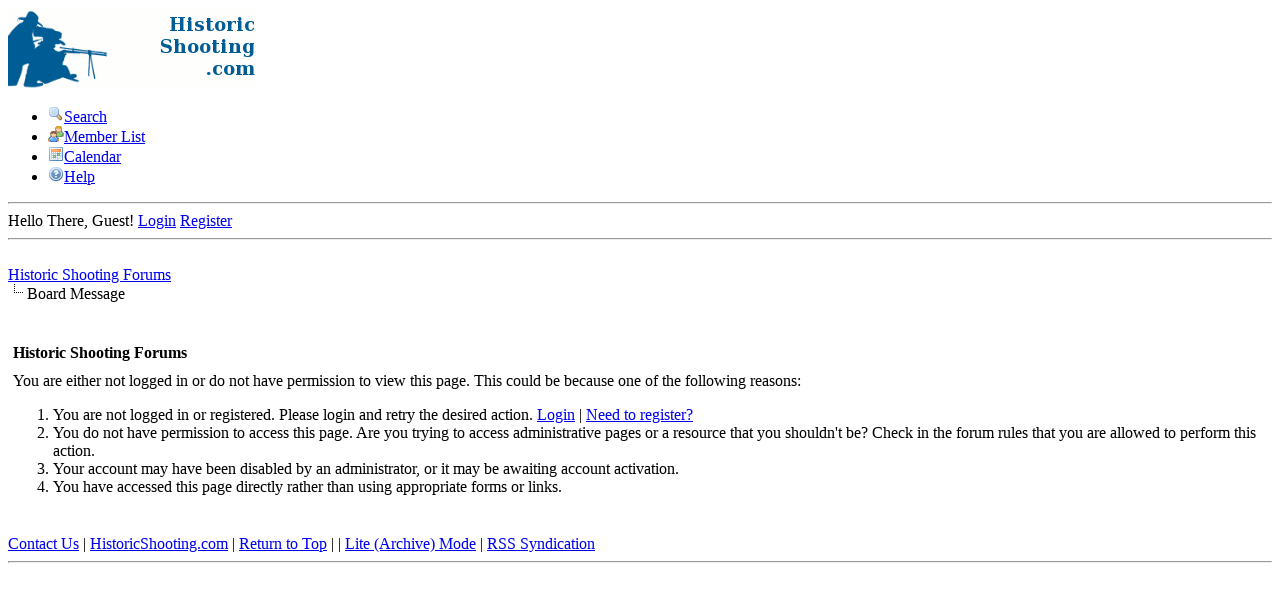

--- FILE ---
content_type: text/html; charset=UTF-8
request_url: https://historicshooting.com/newreply.php?tid=3310&replyto=31492
body_size: 2864
content:
<!DOCTYPE html PUBLIC "-//W3C//DTD XHTML 1.0 Transitional//EN" "http://www.w3.org/TR/xhtml1/DTD/xhtml1-transitional.dtd"><!-- start: error -->
<html xml:lang="en" lang="en" xmlns="http://www.w3.org/1999/xhtml">
<head>
<title>Historic Shooting Forums</title>
<!-- start: headerinclude -->
<link rel="alternate" type="application/rss+xml" title="Latest Threads (RSS 2.0)" href="http://historicshooting.com/syndication.php" />
<link rel="alternate" type="application/atom+xml" title="Latest Threads (Atom 1.0)" href="http://historicshooting.com/syndication.php?type=atom1.0" />
<meta http-equiv="Content-Type" content="text/html; charset=UTF-8" />
<meta http-equiv="Content-Script-Type" content="text/javascript" />
<script type="text/javascript" src="http://historicshooting.com/jscripts/prototype.js?ver=1603"></script>
<script type="text/javascript" src="http://historicshooting.com/jscripts/general.js?ver=1603"></script>
<script type="text/javascript" src="http://historicshooting.com/jscripts/popup_menu.js?ver=1600"></script>
<link type="text/css" rel="stylesheet" href="http://historicshooting.com/cache/themes/theme1/global.css" />
<link type="text/css" rel="stylesheet" href="http://historicshooting.com/cache/themes/theme1/css3.css" />

<script type="text/javascript">
<!--
	var cookieDomain = ".historicshooting.com";
	var cookiePath = "/";
	var cookiePrefix = "";
	var deleteevent_confirm = "Are you sure you want to delete this event?";
	var removeattach_confirm = "Are you sure you want to remove the selected attachment from this post?";
	var loading_text = 'Loading. <br />Please Wait&hellip;';
	var saving_changes = 'Saving changes&hellip;';
	var use_xmlhttprequest = "1";
	var my_post_key = "a04b85034b4290a89ee3e911559a99f3";
	var imagepath = "http://historicshooting.com/images";
// -->
</script>

<!-- end: headerinclude -->
</head>
<body>
<!-- start: header -->
	<div id="container">
		<a name="top" id="top"></a>
		<div id="header">
			<div class="logo"><a href="http://historicshooting.com/index.php"><img src="http://historicshooting.com/images/hslogo.png" alt="Historic Shooting Forums" title="Historic Shooting Forums" /></a></div>
			<div class="menu">
				<ul>
					<li><a href="http://historicshooting.com/search.php"><img src="http://historicshooting.com/images/toplinks/search.gif" alt="" title="" />Search</a></li>
					<li><a href="http://historicshooting.com/memberlist.php"><img src="http://historicshooting.com/images/toplinks/memberlist.gif" alt="" title="" />Member List</a></li>
					<li><a href="http://historicshooting.com/calendar.php"><img src="http://historicshooting.com/images/toplinks/calendar.gif" alt="" title="" />Calendar</a></li>
					<li><a href="http://historicshooting.com/misc.php?action=help"><img src="http://historicshooting.com/images/toplinks/help.gif" alt="" title="" />Help</a></li>
				</ul>
			</div>
			<hr class="hidden" />
			<div id="panel">
				<!-- start: header_welcomeblock_guest -->
						<!-- Continuation of div(class="upper") as opened in the header template -->
						<span class="welcome">Hello There, Guest! <a href="http://historicshooting.com/member.php?action=login" onclick="$('#quick_login').modal({ fadeDuration: 250, keepelement: true, zIndex: (typeof modal_zindex !== 'undefined' ? modal_zindex : 9999) }); return false;" class="login">Login</a> <a href="http://historicshooting.com/member.php?action=register" class="register">Register</a></span>
					</div>
				</div>
				<div class="modal" id="quick_login" style="display: none;">
					<form method="post" action="http://historicshooting.com/member.php">
						<input name="action" type="hidden" value="do_login" />
						<input name="url" type="hidden" value="" />
						<input name="quick_login" type="hidden" value="1" />
						<input name="my_post_key" type="hidden" value="a04b85034b4290a89ee3e911559a99f3" />
						<table width="100%" cellspacing="0" cellpadding="5" border="0" class="tborder">
							<tr>
								<td class="thead" colspan="2"><strong>Login</strong></td>
							</tr>
							<!-- start: header_welcomeblock_guest_login_modal -->
<tr>
	<td class="trow1" width="25%"><strong>Username:</strong></td>
	<td class="trow1"><input name="quick_username" id="quick_login_username" type="text" value="" class="textbox initial_focus" /></td>
</tr>
<tr>
	<td class="trow2"><strong>Password:</strong></td>
	<td class="trow2">
		<input name="quick_password" id="quick_login_password" type="password" value="" class="textbox" /><br />
		<a href="http://historicshooting.com/member.php?action=lostpw" class="lost_password">Lost Password?</a>
	</td>
</tr>
<tr>
	<td class="trow1">&nbsp;</td>
	<td class="trow1 remember_me">
		<input name="quick_remember" id="quick_login_remember" type="checkbox" value="yes" class="checkbox" checked="checked" />
		<label for="quick_login_remember">Remember me</label>
	</td>
</tr>
<tr>
	<td class="trow2" colspan="2">
		<div align="center"><input name="submit" type="submit" class="button" value="Login" /></div>
	</td>
</tr>
<!-- end: header_welcomeblock_guest_login_modal -->
						</table>
					</form>
				</div>
				<script type="text/javascript">
					$("#quick_login input[name='url']").val($(location).attr('href'));
				</script>
<!-- end: header_welcomeblock_guest -->
			</div>
		</div>
		<hr class="hidden" />
		<br class="clear" />
		<div id="content">
			
			
			
			
			
			<!-- start: nav -->

<div class="navigation">
<!-- start: nav_bit -->
<a href="http://historicshooting.com/index.php">Historic Shooting Forums</a>
<!-- end: nav_bit --><!-- start: nav_sep_active -->
<br /><img src="http://historicshooting.com/images/nav_bit.png" alt="" />
<!-- end: nav_sep_active --><!-- start: nav_bit_active -->
<span class="active">Board Message</span>
<!-- end: nav_bit_active -->
</div>
<!-- end: nav -->
			<br />

<!-- end: header -->
<br />
<table border="0" cellspacing="0" cellpadding="5" class="tborder">
<tr>
<td class="thead"><span class="smalltext"><strong>Historic Shooting Forums</strong></span></td>
</tr>
<tr>
<td class="trow1"><!-- start: error_nopermission -->
You are either not logged in or do not have permission to view this page. This could be because one of the following reasons:
<ol>
<li>You are not logged in or registered. Please login and retry the desired action. <a href="member.php?action=login">Login</a> | <a href="member.php?action=register">Need to register?</a></li>
<li>You do not have permission to access this page. Are you trying to access administrative pages or a resource that you shouldn't be?  Check in the forum rules that you are allowed to perform this action.</li>
<li>Your account may have been disabled by an administrator, or it may be awaiting account activation.</li>
<li>You have accessed this page directly rather than using appropriate forms or links.</li>
</ol>
<!-- end: error_nopermission --></td>
</tr>
</table>
<!-- start: footer -->
<br />
			<div class="bottommenu">
				<div class="float_right"></div>
				<div>
					<span class="smalltext"><a href="mailto:admin@historicshooting.com">Contact Us</a> | <a href="http://historicshooting.com">HistoricShooting.com</a> | <a href="#top">Return to Top</a> | <a href="#content"></a> | <a href="http://historicshooting.com/archive/index.php">Lite (Archive) Mode</a> | <a href="http://historicshooting.com/misc.php?action=syndication">RSS Syndication</a></span>
				</div>
			</div>
			</div>
		<hr class="hidden" />
			<div id="copyright">
				<div id="debug"></div>
				<br />
<br class="clear" />

<script>
  (function(i,s,o,g,r,a,m){i['GoogleAnalyticsObject']=r;i[r]=i[r]||function(){
  (i[r].q=i[r].q||[]).push(arguments)},i[r].l=1*new Date();a=s.createElement(o),
  m=s.getElementsByTagName(o)[0];a.async=1;a.src=g;m.parentNode.insertBefore(a,m)
  })(window,document,'script','//www.google-analytics.com/analytics.js','ga');

  ga('create', 'UA-57589407-1', 'auto');
  ga('send', 'pageview');

</script>
<!-- The following piece of code allows MyBB to run scheduled tasks. DO NOT REMOVE --><!-- start: task_image -->
<img src="http://historicshooting.com/task.php" width="1" height="1" alt="" />
<!-- end: task_image --><!-- End task image code -->

		</div>
		</div>
<!-- end: footer -->
</body>
</html>
<!-- end: error -->